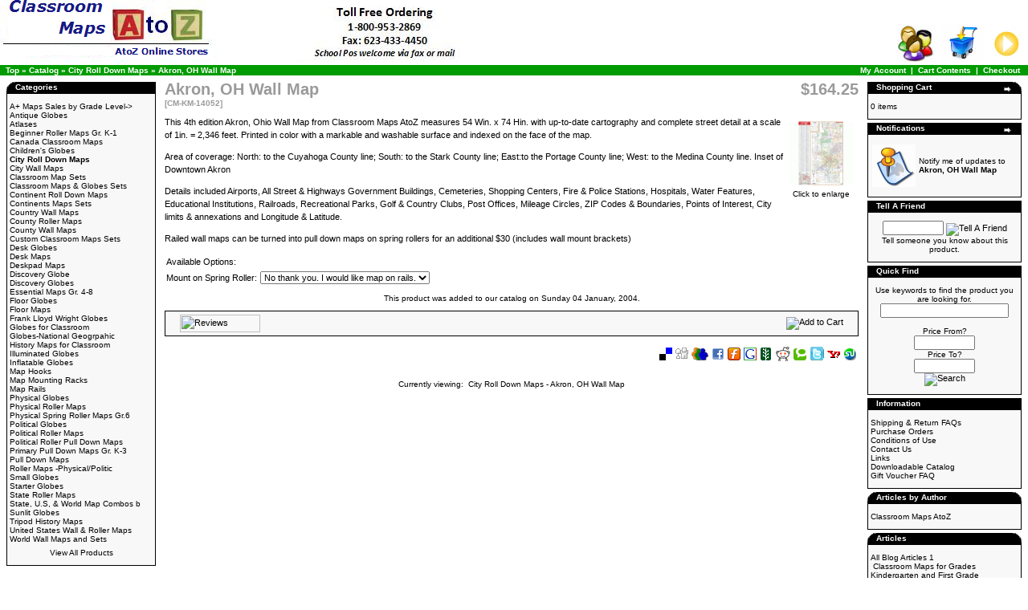

--- FILE ---
content_type: text/html
request_url: https://www.classroommapsatoz.com/akron-wall-map-p-383.html
body_size: 34933
content:
<!doctype html public "-//W3C//DTD HTML 4.01 Transitional//EN">
<html dir="LTR" lang="en">
<head>
 <meta http-equiv="Content-Type" content="text/html; charset=iso-8859-1" >
 <title>City Roll Down Maps - Akron, OH Wall Map</title>
 <meta name="Description" content="City Roll Down Maps - Akron, OH Wall Map" >
 <meta name="Keywords" content="City Roll Down Maps , Akron, OH Wall Map" >
 <meta name="googlebot" content="all" >
 <meta name="robots" content="noodp" >
 <meta name="slurp" content="noydir" >
 <link rel="canonical" href="https://www.classroommapsatoz.com/akron-wall-map-p-383.html" >
<!-- EOF: Header Tags SEO Generated Meta Tags -->

<base href="https://www.classroommapsatoz.com/">
<link rel="stylesheet" type="text/css" href="stylesheet.css">
<script language="javascript"><!--
function popupWindow(url) {
  window.open(url,'popupWindow','toolbar=no,location=no,directories=no,status=no,menubar=no,scrollbars=no,resizable=yes,copyhistory=no,width=100,height=100,screenX=150,screenY=150,top=150,left=150')
}
//--></script>
</head>
<body>
<a name="City Roll Down Maps - Akron, OH Wall Map"></a>
<!-- header //-->


<table border="0" width="100%" cellspacing="0" cellpadding="0">


  <tr class="header">


    

    <td valign="middle"><a href="https://www.classroommapsatoz.com/index.php"><img src="images/store_logo.png" width="572" height="81" border="0" alt="City Roll Down Maps - Akron, OH Wall Map" title="City Roll Down Maps - Akron, OH Wall Map"></a></td>


     


    <td align="right" valign="bottom"><a href="https://www.classroommapsatoz.com/account.php"><img src="images/header_account.gif" width="47" height="45" border="0" alt="My Account" title="My Account"></a>&nbsp;&nbsp;<a href="https://www.classroommapsatoz.com/shopping_cart.php"><img src="images/header_cart.gif" width="55" height="48" border="0" alt="Cart Contents" title="Cart Contents"></a>&nbsp;&nbsp;<a href="https://www.classroommapsatoz.com/checkout_shipping.php"><img src="images/header_checkout.gif" width="37" height="45" border="0" alt="Checkout" title="Checkout"></a>&nbsp;&nbsp;</td>


  </tr>


</table>


<table border="0" width="100%" cellspacing="0" cellpadding="1">


  <tr class="headerNavigation">


    <td class="headerNavigation">&nbsp;&nbsp;<a href="https://www.classroommapsatoz.com" class="headerNavigation">Top</a> &raquo; <a href="https://www.classroommapsatoz.com/index.php" class="headerNavigation">Catalog</a> &raquo; <a href="https://www.classroommapsatoz.com/city-roll-down-maps-c-26.html" class="headerNavigation">City Roll Down Maps</a> &raquo; <a href="https://www.classroommapsatoz.com/akron-wall-map-p-383.html" class="headerNavigation">Akron, OH Wall Map</a></td>


    <td align="right" class="headerNavigation"><a href="https://www.classroommapsatoz.com/account.php" class="headerNavigation">My Account</a> &nbsp;|&nbsp; <a href="https://www.classroommapsatoz.com/shopping_cart.php" class="headerNavigation">Cart Contents</a> &nbsp;|&nbsp; <a href="https://www.classroommapsatoz.com/checkout_shipping.php" class="headerNavigation">Checkout</a> &nbsp;&nbsp;</td>


  </tr>


</table>


<!-- header_eof //-->
<!-- body //-->
<table border="0" width="100%" cellspacing="3" cellpadding="3">
  <tr>
    <td width="190" valign="top"><table border="0" width="190" cellspacing="0" cellpadding="2">
<!-- left_navigation //-->

<!-- categories //-->
          <tr>
            <td>
<table border="0" width="100%" cellspacing="0" cellpadding="0">
  <tr>
    <td height="14" class="infoBoxHeading"><img src="images/infobox/corner_left.gif" width="11" height="14" border="0" alt=""></td>
    <td width="100%" height="14" class="infoBoxHeading">Categories</td>
    <td height="14" class="infoBoxHeading" nowrap><img src="images/pixel_trans.gif" width="11" height="14" border="0" alt=""></td>
  </tr>
</table>
<table border="0" width="100%" cellspacing="0" cellpadding="1" class="infoBox">
  <tr>
    <td><table border="0" width="100%" cellspacing="0" cellpadding="3" class="infoBoxContents">
  <tr>
    <td><img src="images/pixel_trans.gif" width="100%" height="1" border="0" alt=""></td>
  </tr>
  <tr>
    <td class="boxText"><a href="https://www.classroommapsatoz.com/maps-sales-grade-level-c-42.html" title="A+ Maps Sales by Grade Level">A+ Maps Sales by Grade Level-&gt;</a><br><a href="https://www.classroommapsatoz.com/antique-globes-c-4.html" title="Antique Globes">Antique Globes</a><br><a href="https://www.classroommapsatoz.com/atlases-c-21.html" title="Atlases">Atlases</a><br><a href="https://www.classroommapsatoz.com/beginner-roller-maps-c-52.html" title="Beginner Roller Maps Gr. K-1">Beginner Roller Maps Gr. K-1</a><br><a href="https://www.classroommapsatoz.com/canada-classroom-maps-c-28.html" title="Canada Classroom Maps">Canada Classroom Maps</a><br><a href="https://www.classroommapsatoz.com/childrens-globes-c-8.html" title="Children's Globes">Children's Globes</a><br><a href="https://www.classroommapsatoz.com/city-roll-down-maps-c-26.html" title="City Roll Down Maps"><b>City Roll Down Maps</b></a><br><a href="https://www.classroommapsatoz.com/city-wall-maps-c-36.html" title="City Wall Maps">City Wall Maps</a><br><a href="https://www.classroommapsatoz.com/classroom-map-sets-c-13.html" title="Classroom Map Sets">Classroom Map Sets</a><br><a href="https://www.classroommapsatoz.com/classroom-maps-globes-sets-c-22.html" title="Classroom Maps & Globes Sets">Classroom Maps & Globes Sets</a><br><a href="https://www.classroommapsatoz.com/continent-roll-down-maps-c-24.html" title="Continent Roll Down Maps">Continent Roll Down Maps</a><br><a href="https://www.classroommapsatoz.com/continents-maps-sets-c-15.html" title="Continents Maps Sets">Continents Maps Sets</a><br><a href="https://www.classroommapsatoz.com/country-wall-maps-c-29.html" title="Country Wall Maps">Country Wall Maps</a><br><a href="https://www.classroommapsatoz.com/county-roller-maps-c-27.html" title="County Roller Maps">County Roller Maps</a><br><a href="https://www.classroommapsatoz.com/county-wall-maps-c-37.html" title="County Wall Maps">County Wall Maps</a><br><a href="https://www.classroommapsatoz.com/custom-classroom-maps-sets-c-34.html" title="Custom Classroom Maps Sets">Custom Classroom Maps Sets</a><br><a href="https://www.classroommapsatoz.com/desk-globes-c-60.html" title="Desk Globes">Desk Globes</a><br><a href="https://www.classroommapsatoz.com/desk-maps-c-12.html" title="Desk Maps">Desk Maps</a><br><a href="https://www.classroommapsatoz.com/deskpad-maps-c-25.html" title="Deskpad Maps">Deskpad Maps</a><br><a href="https://www.classroommapsatoz.com/discovery-globe-c-62.html" title="Discovery Globe">Discovery Globe</a><br><a href="https://www.classroommapsatoz.com/discovery-globes-c-6.html" title="Discovery Globes">Discovery Globes</a><br><a href="https://www.classroommapsatoz.com/essential-maps-c-54.html" title="Essential Maps Gr. 4-8">Essential Maps Gr. 4-8</a><br><a href="https://www.classroommapsatoz.com/floor-globes-c-58.html" title="Floor Globes">Floor Globes</a><br><a href="https://www.classroommapsatoz.com/floor-maps-c-32.html" title="Floor Maps">Floor Maps</a><br><a href="https://www.classroommapsatoz.com/frank-lloyd-wright-globes-c-61.html" title="Frank Lloyd Wright Globes">Frank Lloyd Wright Globes</a><br><a href="https://www.classroommapsatoz.com/globes-for-classroom-c-59.html" title="Globes for Classroom">Globes for Classroom</a><br><a href="https://www.classroommapsatoz.com/globes-national-geogrpahic-c-63.html" title="Globes-National Geogrpahic">Globes-National Geogrpahic</a><br><a href="https://www.classroommapsatoz.com/history-maps-for-classroom-c-17.html" title="History Maps for Classroom">History Maps for Classroom</a><br><a href="https://www.classroommapsatoz.com/illuminated-globes-c-10.html" title="Illuminated Globes">Illuminated Globes</a><br><a href="https://www.classroommapsatoz.com/inflatable-globes-c-57.html" title="Inflatable Globes">Inflatable Globes</a><br><a href="https://www.classroommapsatoz.com/map-hooks-c-20.html" title="Map Hooks">Map Hooks</a><br><a href="https://www.classroommapsatoz.com/map-mounting-racks-c-18.html" title="Map Mounting Racks">Map Mounting Racks</a><br><a href="https://www.classroommapsatoz.com/map-rails-c-19.html" title="Map Rails">Map Rails</a><br><a href="https://www.classroommapsatoz.com/physical-globes-c-3.html" title="Physical Globes">Physical Globes</a><br><a href="https://www.classroommapsatoz.com/physical-roller-maps-c-39.html" title="Physical Roller Maps">Physical Roller Maps</a><br><a href="https://www.classroommapsatoz.com/physical-spring-roller-maps-gr6-c-56.html" title="Physical Spring Roller Maps Gr.6">Physical Spring Roller Maps Gr.6</a><br><a href="https://www.classroommapsatoz.com/political-globes-c-2.html" title="Political Globes">Political Globes</a><br><a href="https://www.classroommapsatoz.com/political-roller-maps-c-40.html" title="Political Roller Maps">Political Roller Maps</a><br><a href="https://www.classroommapsatoz.com/political-roller-pull-down-maps-c-55.html" title="Political Roller Pull Down Maps ">Political Roller Pull Down Maps </a><br><a href="https://www.classroommapsatoz.com/primary-pull-down-maps-c-53.html" title="Primary Pull Down Maps Gr. K-3">Primary Pull Down Maps Gr. K-3</a><br><a href="https://www.classroommapsatoz.com/pull-down-maps-c-41.html" title="Pull Down Maps">Pull Down Maps</a><br><a href="https://www.classroommapsatoz.com/roller-maps-physicalpolitic-c-14.html" title="Roller Maps -Physical/Politic">Roller Maps -Physical/Politic</a><br><a href="https://www.classroommapsatoz.com/small-globes-c-9.html" title="Small Globes">Small Globes</a><br><a href="https://www.classroommapsatoz.com/starter-globes-c-5.html" title="Starter Globes">Starter Globes</a><br><a href="https://www.classroommapsatoz.com/state-roller-maps-c-11.html" title="State Roller Maps">State Roller Maps</a><br><a href="https://www.classroommapsatoz.com/state-world-map-combos-c-50.html" title="State, U.S, & World Map Combos b">State, U.S, & World Map Combos b</a><br><a href="https://www.classroommapsatoz.com/sunlit-globes-c-7.html" title="Sunlit Globes">Sunlit Globes</a><br><a href="https://www.classroommapsatoz.com/tripod-history-maps-c-16.html" title="Tripod History Maps">Tripod History Maps</a><br><a href="https://www.classroommapsatoz.com/united-states-wall-roller-maps-c-33.html" title="United States Wall & Roller Maps">United States Wall & Roller Maps</a><br><a href="https://www.classroommapsatoz.com/world-wall-maps-and-sets-c-35.html" title="World Wall Maps and Sets">World Wall Maps and Sets</a><br></td>
  </tr>
  <tr>
    <td align="center" class="boxText"><font size=-2><a href="https://www.classroommapsatoz.com/allprods.php">View All Products</a></font></td>
  </tr>
  <tr>
    <td><img src="images/pixel_trans.gif" width="100%" height="1" border="0" alt=""></td>
  </tr>
</table>
</td>
  </tr>
</table>

            </td>
          </tr>
<!-- categories_eof //-->
<!-- left_navigation_eof //-->
    </table></td>
<!-- body_text //-->
    <td width="100%" valign="top"><form name="cart_quantity" action="https://www.classroommapsatoz.com/akron-wall-map-p-383.html?action=add_product" method="post"><table border="0" width="100%" cellspacing="0" cellpadding="0">
      <tr>
        <td><table border="0" width="100%" cellspacing="0" cellpadding="0">
          <tr>
                        <td valign="top"><h1>Akron, OH Wall Map<br><span class="smallText">[CM-KM-14052]</span></h1></td>
            <td align="right" valign="top"><h1>$164.25</h1> 
            						</td>
          </tr>
        </table></td>
      </tr>
      <tr>
        <td><img src="images/pixel_trans.gif" width="100%" height="10" border="0" alt=""></td>
      </tr>
      <tr>
        <td class="main">
          <table border="0" cellspacing="0" cellpadding="2" align="right">
            <tr>
              <td align="center" class="smallText">
<script language="javascript"><!--
document.write('<a href="javascript:popupWindow(\'https://www.classroommapsatoz.com/popup_image.php?pID=383\')"><img src="product_thumb.php?img=images/kappa/14052_6.gif&w=80&h=80" width="80" height="80" hspace="5" vspace="5" border="0" alt="Akron, OH Wall Map" title="Akron, OH Wall Map"><br>Click to enlarge</a>');
//--></script>
<noscript>
<a href="https://www.classroommapsatoz.com/images/kappa/14052_6.gif" target="_blank"><img src="product_thumb.php?img=images/kappa/14052_6.gif&w=80&h=80" width="80" height="80" hspace="5" vspace="5" border="0" alt="Akron, OH Wall Map" title="Akron, OH Wall Map"><br>Click to enlarge</a></noscript>
              </td>
            </tr>
          </table>
          <p>This 4th edition Akron, Ohio Wall Map from Classroom Maps AtoZ measures 54 Win. x 74 Hin. with up-to-date cartography and complete street detail at a scale of 1in. = 2,346 feet. Printed in color with a markable and washable surface and indexed on the face of the map. <P>Area of coverage: North: to the Cuyahoga County line;  South: to the Stark County line;   East:to the Portage County line;  West: to the Medina County line. Inset of Downtown Akron <P>Details included Airports, All Street & Highways Government Buildings, Cemeteries, Shopping Centers, Fire & Police Stations, Hospitals, Water Features, Educational Institutions, Railroads, Recreational Parks, Golf & Country Clubs, Post Offices, Mileage Circles, ZIP Codes & Boundaries, Points of Interest, City limits & annexations and Longitude & Latitude.  <P>Railed wall maps can be turned into pull down maps on spring rollers for an additional $30 (includes wall mount brackets)</p>
          <table border="0" cellspacing="0" cellpadding="2">
            <tr>
              <td class="main" colspan="2">Available Options:</td>
            </tr>
            <tr>
              <td class="main">Mount on Spring Roller:</td>
              <td class="main"><select name="id[1]"><option value="63">No thank you.  I would like map on rails.</option><option value="1">Spring Roller (+$30.00)</option></select></td>
            </tr>
          </table>
        </td>
      </tr>
      <tr>
        <td><img src="images/pixel_trans.gif" width="100%" height="10" border="0" alt=""></td>
      </tr>
      <tr>
        <td align="center" class="smallText">This product was added to our catalog on Sunday 04 January, 2004.</td>
      </tr>
      <tr>
        <td><img src="images/pixel_trans.gif" width="100%" height="10" border="0" alt=""></td>
      </tr>
      <tr>
        <td><table border="0" width="100%" cellspacing="1" cellpadding="2" class="infoBox">
          <tr class="infoBoxContents">
            <td><table border="0" width="100%" cellspacing="0" cellpadding="2">
              <tr>
                <td width="10"><img src="images/pixel_trans.gif" width="10" height="1" border="0" alt=""></td>
                <td class="main"><a href="https://www.classroommapsatoz.com/akron-wall-map-pr-383.html"><img src="includes/languages/english/images/buttons/button_reviews.gif" width="100" height="22" border="0" alt="Reviews" title="Reviews"></a></td>
                <td class="main" align="right"><input type="hidden" name="products_id" value="383"><input type="image" src="includes/languages/english/images/buttons/button_in_cart.gif" border="0" alt="Add to Cart" title=" Add to Cart "></td>
                <td width="10"><img src="images/pixel_trans.gif" width="10" height="1" border="0" alt=""></td>
              </tr>
            </table></td>
          </tr>
        </table></td>
      </tr>
      <tr>
        <td><img src="images/pixel_trans.gif" width="100%" height="10" border="0" alt=""></td>
      </tr>
      <!--- BEGIN Header Tags SEO Social Bookmarks -->
<tr>
 <td align="right"><table border="0" width="20%">
  <tr>
  <td><a rel="nofollow" target="_blank" href="http://del.icio.us/post?url=https%3A%2F%2Fwww.classroommapsatoz.com%2Fakron-wall-map-p-383.html&title=Akron%2C+OH+Wall+Map">
  <img src="images//socialbookmark/delicious.png" width="16" height="16" border="0" alt="Add Akron, OH Wall Map to del.icio.us" title="Add Akron, OH Wall Map to del.icio.us"></a></td>

  <td><a rel="nofollow" target="_blank" href="http://digg.com/submit?phase=2&url=https%3A%2F%2Fwww.classroommapsatoz.com%2Fakron-wall-map-p-383.html&title=Akron%2C+OH+Wall+Map">
  <img src="images//socialbookmark/digg.png" width="16" height="16" border="0" alt="Add Akron, OH Wall Map to Digg" title="Add Akron, OH Wall Map to Digg"></a></td>

  <td><a rel="nofollow" target="_blank" href="http://ekstreme.com/socializer/?url=https%3A%2F%2Fwww.classroommapsatoz.com%2Fakron-wall-map-p-383.html&title=Akron%2C+OH+Wall+Map">
  <img src="images//socialbookmark/Socializer16.png" width="21" height="16" border="0" alt="Add Akron, OH Wall Map to Ekstreme" title="Add Akron, OH Wall Map to Ekstreme"></a></td>

  <td><a rel="nofollow" target="_blank" href="http://www.facebook.com/share.php?u=https%3A%2F%2Fwww.classroommapsatoz.com%2Fakron-wall-map-p-383.html&title=Akron%2C+OH+Wall+Map">
  <img src="images//socialbookmark/facebook.png" width="16" height="16" border="0" alt="Add Akron, OH Wall Map to Facebook" title="Add Akron, OH Wall Map to Facebook"></a></td>

  <td><a rel="nofollow" target="_blank" href="http://furl.net/storeIt.jsp?t=https%3A%2F%2Fwww.classroommapsatoz.com%2Fakron-wall-map-p-383.html&title=Akron%2C+OH+Wall+Map">
  <img src="images//socialbookmark/furl.png" width="16" height="16" border="0" alt="Add Akron, OH Wall Map to Furl" title="Add Akron, OH Wall Map to Furl"></a></td>

  <td><a rel="nofollow" target="_blank" href="http://www.google.com/bookmarks/mark?op=edit&bkmk=https%3A%2F%2Fwww.classroommapsatoz.com%2Fakron-wall-map-p-383.html&title=Akron%2C+OH+Wall+Map">
  <img src="images//socialbookmark/google.png" width="16" height="16" border="0" alt="Add Akron, OH Wall Map to Google" title="Add Akron, OH Wall Map to Google"></a></td>

  <td><a rel="nofollow" target="_blank" href="http://www.newsvine.com/_tools/seed&save?u==https%3A%2F%2Fwww.classroommapsatoz.com%2Fakron-wall-map-p-383.html&h=Akron%2C+OH+Wall+Map">
  <img src="images//socialbookmark/newsvine.png" width="16" height="16" border="0" alt="Add Akron, OH Wall Map to Newsvine" title="Add Akron, OH Wall Map to Newsvine"></a></td>

  <td><a rel="nofollow" target="_blank" href="http://reddit.com/submit?url=https%3A%2F%2Fwww.classroommapsatoz.com%2Fakron-wall-map-p-383.html&title=Akron%2C+OH+Wall+Map">
  <img src="images//socialbookmark/reddit.png" width="18" height="18" border="0" alt="Add Akron, OH Wall Map to Reddit" title="Add Akron, OH Wall Map to Reddit"></a></td>

  <td><a rel="nofollow" target="_blank" href="http://technorati.com/cosmos/search.html?url=https%3A%2F%2Fwww.classroommapsatoz.com%2Fakron-wall-map-p-383.html&title=Akron%2C+OH+Wall+Map">
  <img src="images//socialbookmark/technorati.png" width="16" height="16" border="0" alt="Add Akron, OH Wall Map to Technorati" title="Add Akron, OH Wall Map to Technorati"></a></td>

  <td><a rel="nofollow" target="_blank" href="http://twitter.com/home?status=Check out https%3A%2F%2Fwww.classroommapsatoz.com%2Fakron-wall-map-p-383.html&title=Akron%2C+OH+Wall+Map">
  <img src="images//socialbookmark/twitter.png" width="18" height="18" border="0" alt="Add Akron, OH Wall Map to Twitter" title="Add Akron, OH Wall Map to Twitter"></a></td>

  <td><a rel="nofollow" target="_blank" href="http://myweb.yahoo.com/myresults/bookmarklet?u=https%3A%2F%2Fwww.classroommapsatoz.com%2Fakron-wall-map-p-383.html&t=Akron%2C+OH+Wall+Map">
  <img src="images//socialbookmark/yahoo.png" width="16" height="16" border="0" alt="Add Akron, OH Wall Map to Yahoo myWeb" title="Add Akron, OH Wall Map to Yahoo myWeb"></a></td>
  
  <td><a rel="nofollow" target="_blank" href="http://www.stumbleupon.com/submit?url=https%3A%2F%2Fwww.classroommapsatoz.com%2Fakron-wall-map-p-383.html&title=Akron%2C+OH+Wall+Map">
  <img src="images//socialbookmark/stumble1.gif" width="16" height="16" border="0" alt="Add Akron, OH Wall Map to Stumbleupon" title="Add Akron, OH Wall Map to Stumbleupon"></a></td>

  </tr>
 </table></td>
</tr>      <!--- END Header Tags SEO Social Bookmarks -->      
      <tr>
        <td><img src="images/pixel_trans.gif" width="100%" height="10" border="0" alt=""></td>
      </tr>      
      <tr>
        <td>

        </td>
      </tr>  
      <tr>
        <td>
        </td>
      </tr>
            <tr>
       <td><img src="images/pixel_trans.gif" width="100%" height="10" border="0" alt=""></td>
      </tr>
      <tr>
       <td class="smallText" align="center">Currently viewing:&nbsp;
        <a title="City Roll Down Maps - Akron, OH Wall Map" href="https://www.classroommapsatoz.com/akron-wall-map-p-383.html"/# City Roll Down Maps - Akron, OH Wall Map">City Roll Down Maps - Akron, OH Wall Map</a>        </td>
      </tr>
            
    </table></form></td>
<!-- body_text_eof //-->
    <td width="190" valign="top"><table border="0" width="190" cellspacing="0" cellpadding="2">
<!-- right_navigation //-->

<!-- shopping_cart //-->
          <tr>
            <td>
<table border="0" width="100%" cellspacing="0" cellpadding="0">
  <tr>
    <td height="14" class="infoBoxHeading"><img src="images/infobox/corner_right_left.gif" width="11" height="14" border="0" alt=""></td>
    <td width="100%" height="14" class="infoBoxHeading">Shopping Cart</td>
    <td height="14" class="infoBoxHeading" nowrap><a href="https://www.classroommapsatoz.com/shopping_cart.php"><img src="images/infobox/arrow_right.gif" width="12" height="10" border="0" alt="more" title="more"></a><img src="images/infobox/corner_right.gif" width="11" height="14" border="0" alt=""></td>
  </tr>
</table>
<table border="0" width="100%" cellspacing="0" cellpadding="1" class="infoBox">
  <tr>
    <td><table border="0" width="100%" cellspacing="0" cellpadding="3" class="infoBoxContents">
  <tr>
    <td><img src="images/pixel_trans.gif" width="100%" height="1" border="0" alt=""></td>
  </tr>
  <tr>
    <td class="boxText">0 items</td>
  </tr>
  <tr>
    <td><img src="images/pixel_trans.gif" width="100%" height="1" border="0" alt=""></td>
  </tr>
</table>
</td>
  </tr>
</table>

            </td>
          </tr>
<!-- shopping_cart_eof //-->


<!-- notifications //-->
          <tr>
            <td>
<table border="0" width="100%" cellspacing="0" cellpadding="0">
  <tr>
    <td height="14" class="infoBoxHeading"><img src="images/infobox/corner_right_left.gif" width="11" height="14" border="0" alt=""></td>
    <td width="100%" height="14" class="infoBoxHeading">Notifications</td>
    <td height="14" class="infoBoxHeading" nowrap><a href="https://www.classroommapsatoz.com/account_notifications.php"><img src="images/infobox/arrow_right.gif" width="12" height="10" border="0" alt="more" title="more"></a><img src="images/pixel_trans.gif" width="11" height="14" border="0" alt=""></td>
  </tr>
</table>
<table border="0" width="100%" cellspacing="0" cellpadding="1" class="infoBox">
  <tr>
    <td><table border="0" width="100%" cellspacing="0" cellpadding="3" class="infoBoxContents">
  <tr>
    <td><img src="images/pixel_trans.gif" width="100%" height="1" border="0" alt=""></td>
  </tr>
  <tr>
    <td class="boxText"><table border="0" cellspacing="0" cellpadding="2"><tr><td class="infoBoxContents"><a href="https://www.classroommapsatoz.com/akron-wall-map-p-383.html?action=notify"><img src="images/box_products_notifications.gif" width="54" height="53" border="0" alt="Notifications" title="Notifications"></a></td><td class="infoBoxContents"><a href="https://www.classroommapsatoz.com/akron-wall-map-p-383.html?action=notify">Notify me of updates to <b>Akron, OH Wall Map</b></a></td></tr></table></td>
  </tr>
  <tr>
    <td><img src="images/pixel_trans.gif" width="100%" height="1" border="0" alt=""></td>
  </tr>
</table>
</td>
  </tr>
</table>

            </td>
          </tr>
<!-- notifications_eof //-->

<!-- tell_a_friend //-->
          <tr>
            <td>
<table border="0" width="100%" cellspacing="0" cellpadding="0">
  <tr>
    <td height="14" class="infoBoxHeading"><img src="images/infobox/corner_right_left.gif" width="11" height="14" border="0" alt=""></td>
    <td width="100%" height="14" class="infoBoxHeading">Tell A Friend</td>
    <td height="14" class="infoBoxHeading" nowrap><img src="images/pixel_trans.gif" width="11" height="14" border="0" alt=""></td>
  </tr>
</table>
<table border="0" width="100%" cellspacing="0" cellpadding="1" class="infoBox">
  <tr>
    <td><table border="0" width="100%" cellspacing="0" cellpadding="3" class="infoBoxContents">
  <tr>
    <td><img src="images/pixel_trans.gif" width="100%" height="1" border="0" alt=""></td>
  </tr>
  <tr>
    <td align="center" class="boxText"><form name="tell_a_friend" action="https://www.classroommapsatoz.com/tell_a_friend.php" method="get"><input type="text" name="to_email_address" size="10">&nbsp;<input type="image" src="includes/languages/english/images/buttons/button_tell_a_friend.gif" border="0" alt="Tell A Friend" title=" Tell A Friend "><input type="hidden" name="products_id" value="383"><br>Tell someone you know about this product.</form></td>
  </tr>
  <tr>
    <td><img src="images/pixel_trans.gif" width="100%" height="1" border="0" alt=""></td>
  </tr>
</table>
</td>
  </tr>
</table>
            </td>
          </tr>
<!-- tell_a_friend_eof //-->
<!-- search //-->
          <tr>
            <td>
<table border="0" width="100%" cellspacing="0" cellpadding="0">
  <tr>
    <td height="14" class="infoBoxHeading"><img src="images/infobox/corner_right_left.gif" width="11" height="14" border="0" alt=""></td>
    <td width="100%" height="14" class="infoBoxHeading">Quick Find</td>
    <td height="14" class="infoBoxHeading" nowrap><img src="images/pixel_trans.gif" width="11" height="14" border="0" alt=""></td>
  </tr>
</table>
<table border="0" width="100%" cellspacing="0" cellpadding="1" class="infoBox">
  <tr>
    <td><table border="0" width="100%" cellspacing="0" cellpadding="3" class="infoBoxContents">
  <tr>
    <td><img src="images/pixel_trans.gif" width="100%" height="1" border="0" alt=""></td>
  </tr>
  <tr>
    <td align="center" class="boxText"><form name="advanced_search" action="https://www.classroommapsatoz.com/advanced_search_result.php" method="get">Use keywords to find the product you are looking for.<br><input type="hidden" name="search_in_description" value="1"><input type="hidden" name="inc_subcat" value="1" 1><input type="text" name="keywords" size="10" maxlength="30" class="searchForm" style="width: 160px"><br><br>Price From?<br><input type="text" name="pfrom" size="10" maxlength="8"><br>Price To?<br><input type="text" name="pto" size="10" maxlength="8"><br><input type="image" src="includes/languages/english/images/buttons/button_quick_find.gif" border="0" alt="Search" title=" Search "></form></td>
  </tr>
  <tr>
    <td><img src="images/pixel_trans.gif" width="100%" height="1" border="0" alt=""></td>
  </tr>
</table>
</td>
  </tr>
</table>
            </td>
          </tr>
<!-- search_eof //-->






 
<!-- information //-->
          <tr>
            <td>
<table border="0" width="100%" cellspacing="0" cellpadding="0">
  <tr>
    <td height="14" class="infoBoxHeading"><img src="images/infobox/corner_right_left.gif" width="11" height="14" border="0" alt=""></td>
    <td width="100%" height="14" class="infoBoxHeading">Information</td>
    <td height="14" class="infoBoxHeading" nowrap><img src="images/pixel_trans.gif" width="11" height="14" border="0" alt=""></td>
  </tr>
</table>
<table border="0" width="100%" cellspacing="0" cellpadding="1" class="infoBox">
  <tr>
    <td><table border="0" width="100%" cellspacing="0" cellpadding="3" class="infoBoxContents">
  <tr>
    <td><img src="images/pixel_trans.gif" width="100%" height="1" border="0" alt=""></td>
  </tr>
  <tr>
    <td class="boxText"><a href="https://www.classroommapsatoz.com/shipping.php">Shipping & Return FAQs</a><br><a href="https://www.classroommapsatoz.com/privacy.php">Purchase Orders</a><br><a href="https://www.classroommapsatoz.com/conditions.php">Conditions of Use</a><br><a href="https://www.classroommapsatoz.com/contact_us.php">Contact Us</a><br><a href="https://www.classroommapsatoz.com/links.php">Links</a><br><a href="https://www.classroommapsatoz.com/pdf_catalogue_info.php">Downloadable Catalog</a><br><a href="https://www.classroommapsatoz.com/gv_faq.php">Gift Voucher FAQ</a></td>
  </tr>
  <tr>
    <td><img src="images/pixel_trans.gif" width="100%" height="1" border="0" alt=""></td>
  </tr>
</table>
</td>
  </tr>
</table>

            </td>
          </tr>
<!-- information_eof //-->
<!-- authors //-->
          <tr>
            <td>
<table border="0" width="100%" cellspacing="0" cellpadding="0">
  <tr>
    <td height="14" class="infoBoxHeading"><img src="images/infobox/corner_left.gif" width="11" height="14" border="0" alt=""></td>
    <td width="100%" height="14" class="infoBoxHeading">Articles by Author</td>
    <td height="14" class="infoBoxHeading" nowrap><img src="images/infobox/corner_right.gif" width="11" height="14" border="0" alt=""></td>
  </tr>
</table>
<table border="0" width="100%" cellspacing="0" cellpadding="1" class="infoBox">
  <tr>
    <td><table border="0" width="100%" cellspacing="0" cellpadding="3" class="infoBoxContents">
  <tr>
    <td><img src="images/pixel_trans.gif" width="100%" height="1" border="0" alt=""></td>
  </tr>
  <tr>
    <td class="boxText"><a href="https://www.classroommapsatoz.com/classroom-maps-atoz-au-1.html">Classroom Maps AtoZ</a></td>
  </tr>
  <tr>
    <td><img src="images/pixel_trans.gif" width="100%" height="1" border="0" alt=""></td>
  </tr>
</table>
</td>
  </tr>
</table>
            </td>
          </tr>
<!-- authors_eof //-->
 <style type="text/css">
.separatorArticle {
height: 1px;
color: #FF0000;
}
.separatorBlogArticle {
height: 1px;
color: #FF0000;
}
.separatorNewArticle {
height: 1px;
color: #FF0000;
}
.separatorTopic {
height: 1px;
color: #FF0000;
}
</style>
<!-- topics //-->
          <tr>
            <td>
<table border="0" width="100%" cellspacing="0" cellpadding="0">
  <tr>
    <td height="14" class="infoBoxHeading"><img src="images/infobox/corner_left.gif" width="11" height="14" border="0" alt=""></td>
    <td width="100%" height="14" class="infoBoxHeading">Articles</td>
    <td height="14" class="infoBoxHeading" nowrap><img src="images/infobox/corner_right.gif" width="11" height="14" border="0" alt=""></td>
  </tr>
</table>
<table border="0" width="100%" cellspacing="0" cellpadding="1" class="infoBox">
  <tr>
    <td><table border="0" width="100%" cellspacing="0" cellpadding="3" class="infoBoxContents">
  <tr>
    <td><img src="images/pixel_trans.gif" width="100%" height="1" border="0" alt=""></td>
  </tr>
  <tr>
    <td class="boxText"><a href="https://www.classroommapsatoz.com/articles.php">All Blog Articles</a>&nbsp;1<br>&nbsp;<a href="https://www.classroommapsatoz.com/article_blog.php?articles_id=3">Classroom Maps for Grades Kindergarten and First Grade</a><br><hr><a href="https://www.classroommapsatoz.com/articles.php">All Articles</a>&nbsp;4<br>&nbsp;<a href="https://www.classroommapsatoz.com/classroom-maps-for-fourth-fifth-sixth-seventh-and-eighth-gra-a-5.html">Classroom Maps for Fourth, Fifth, Sixth, Seventh, and Eighth Gra</a><br>&nbsp;<a href="https://www.classroommapsatoz.com/classroom-maps-for-kindergarten-first-second-and-third-grade-a-4.html">Classroom Maps for Kindergarten, First, Second, and Third Grade</a><br>&nbsp;<a href="https://www.classroommapsatoz.com/pull-down-map-mounting-hooks-racks-a-2.html">Pull Down Map Mounting Hooks or Racks</a><br>&nbsp;<a href="https://www.classroommapsatoz.com/why-buy-roller-map-for-your-classroom-a-1.html">Why Buy a Roller Map for Your Classroom?</a><br><hr><a href="https://www.classroommapsatoz.com/article-topics.php">All Topics</a><br>&nbsp;<a href="https://www.classroommapsatoz.com/classroom-maps-grade-level-t-3.html">Classroom Maps by Grade Level</a>&nbsp;(3)<br>&nbsp;<a href="https://www.classroommapsatoz.com/pull-down-roller-map-mounts-t-4.html">Pull Down / Roller Map Mounts an</a>&nbsp;(1)<br>&nbsp;<a href="https://www.classroommapsatoz.com/roller-maps-t-2.html">Roller Maps</a>&nbsp;(1)<br><hr><a href="https://www.classroommapsatoz.com/articles_new.php">New Articles</a>&nbsp;<br><hr><a href="https://www.classroommapsatoz.com/article_rss.php" target="_blank">Articles RSS Feed</a><hr><a href="https://www.classroommapsatoz.com/article-submit.php">Submit An Article</a><hr><table width="100%" border="0" align="center"><form name="article_search" action="https://www.classroommapsatoz.com/article_manager_search_result.php" method="get"><tr><td width="220" height="20" style="vertical-align:middle;" class="main" align="center">&nbsp;Search Our Articles&nbsp;&nbsp;</td></tr><tr><td width="560" align="center" class="main"><input type="text" name="article_keywords" value="Enter Keywords Here" onFocus="form.article_keywords.value='';" size="27" maxlength="35" ></td></tr><tr><td  style="vertical-align:middle"; align="center"><input type="image" src="includes/languages/english/images/buttons/button_search.gif" border="0" alt="Quick Find" title=" Quick Find "></td></form></tr></table></td>
  </tr>
  <tr>
    <td><img src="images/pixel_trans.gif" width="100%" height="1" border="0" alt=""></td>
  </tr>
</table>
</td>
  </tr>
</table>
            </td>
          </tr>
<!-- topics_eof //--><!-- right_navigation_eof //-->
    </table></td>
  </tr>
</table>
<!-- body_eof //-->
<!-- footer //-->

<table border="0" width="100%" cellspacing="0" cellpadding="1">

  <tr class="footer">

    <td class="footer">&nbsp;&nbsp;Saturday 31 January, 2026&nbsp;&nbsp;</td>

    <td align="right" class="footer">&nbsp;&nbsp;&nbsp;&nbsp;</td>

</table>

<br>

<table border="0" width="100%" cellspacing="0" cellpadding="0">

  <tr>

    <td align="center" class="smallText">Classroom Maps is a leading supplier of classroom maps, roller maps, political maps, and desk maps.  School classroom maps can be found by searching our map categories on the left.  We carry classroom globes as well as maps.  We also carry roller map and other maps replacement parts like map rails and map mounting racks.  You can also find physical and politcal globes as well as state maps.  Copyright &copy; 2026 <a href="https://www.classroommapsatoz.com/index.php">Classroom Maps AtoZ</a><br>Powered by <a href="http://www.oscommerce.com" target="_blank">osCommerce</a></td>

  </tr>

</table>


<br>

<table border="0" width="100%" cellspacing="0" cellpadding="0">

  <tr>

    <td align="center"><a href="https://www.classroommapsatoz.com/redirect.php?action=banner&amp;goto=1" target="_blank"><img src="images/banners/oscommerce.gif" width="468" height="50" border="0" alt="osCommerce" title="osCommerce"></a></td>

  </tr>

</table>

<!-- footer_eof //-->
<br>
</body>
</html>
